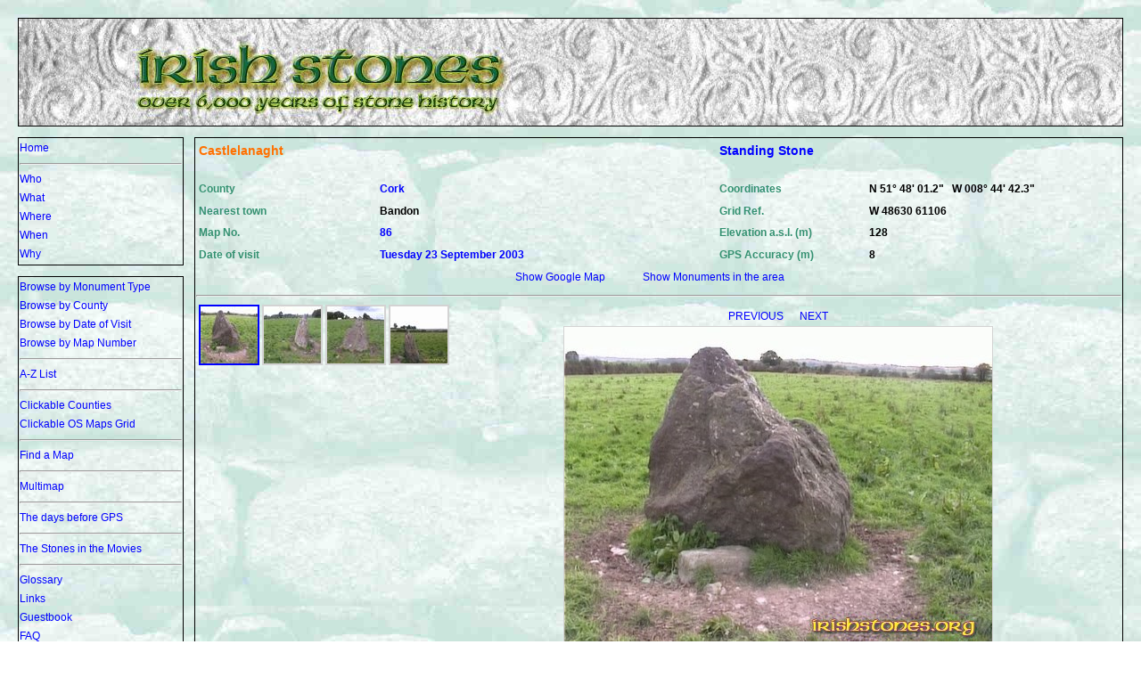

--- FILE ---
content_type: text/html; charset=utf-8
request_url: http://www.irishstones.org/place.aspx?p=38
body_size: 14276
content:


<!DOCTYPE html PUBLIC "-//W3C//DTD XHTML 1.0 Transitional//EN" "http://www.w3.org/TR/xhtml1/DTD/xhtml1-transitional.dtd">

<html xmlns="http://www.w3.org/1999/xhtml" >
<head><title>
	Castlelanaght
</title><link href="StyleSheet.css" rel="stylesheet" type="text/css" /><link rel="shortcut icon" href="favicon.ico" /><link rel="icon" type="image/gif" href="favicon.gif" />
    
        <script type="text/javascript" language="javascript">
            function ConfirmOnDelete() {
                if (confirm("Procedere con l'eliminazione?") == true)
                    return true;
                else
                    return false;
            }
    </script>
   
    <script type="text/javascript">
    var sc_project=6595880; 
    var sc_invisible=0; 
    var sc_security="1f47c7a6"; 
    </script>

</head>
<body id="ctl00_MasterPageBodyTag" background="bgimage2.jpg">
    <form name="aspnetForm" method="post" action="place.aspx?p=38" id="aspnetForm">
<div>
<input type="hidden" name="__VIEWSTATE" id="__VIEWSTATE" value="/[base64]/[base64]" />
</div>

<div>

	<input type="hidden" name="__VIEWSTATEGENERATOR" id="__VIEWSTATEGENERATOR" value="F7A66FE7" />
	<input type="hidden" name="__EVENTVALIDATION" id="__EVENTVALIDATION" value="/wEWAwLVt/f9BgL5+LyWAwKHxrevB5bD9a2ytCJvtDdKehlg2ZW3UXrr" />
</div>
    <div>
        <table class="Formatter">
            <tr class="Formatter">
                <td class="FormatterHeader" colspan="3">
                    <span id="ctl00_LabelHEADER" class="formatterheader"></span>
                </td>
            </tr>
            <tr class="Formatter">
                <td  class="Formatter" width="140px" height=140px>
                    
    <span id="ctl00_TOPMENU_LabelTopMenu"><a title="" class="menu" href=default.aspx>Home</a><br><hr /><a title="" class="menu" href=who.aspx>Who</a><br><a title="" class="menu" href=what.aspx>What</a><br><a title="" class="menu" href=where.aspx>Where</a><br><a title="" class="menu" href=when.aspx>When</a><br><a title="" class="menu" href=why.aspx>Why</a><br></span>

                </td>
                <td rowspan=3 colspan=2 class="Formatter" width="100%">
                    
    <table width="98%">
        <tr>
            <td colspan=2 width=50%><span id="ctl00_MAIN_LabelName" class="placedata1">Castlelanaght</span></td>
            <td colspan=2 width=35%><span id="ctl00_MAIN_LabelType" class="placedata1"><a class="menu" href="Montype.aspx?F=Standing Stone">Standing Stone</A></span></td>        
        </tr>
        <tr><td colspan=4>&nbsp;</td></tr>
        <tr>
            <td style="height: 20px"><p class="placelabelname">County</p></td>
            <td style="height: 20px"><span id="ctl00_MAIN_LabelCounty" class="placedata3"><a class="menu" href="County.aspx?F=Cork">Cork</A></span></td>
            <td style="height: 20px"><p class="placelabelname">Coordinates</p></td>
            <td style="height: 20px"><nobr><span id="ctl00_MAIN_LabelCoord" class="placedata2">N 51° 48' 01.2"&nbsp;&nbsp;&nbsp;W 008° 44' 42.3"</span></nobr></td>
        </tr>
        <tr>
            <td style="height: 20px"><nobr><p class="placelabelname">Nearest town</p></nobr></td>        
            <td style="height: 20px"><span id="ctl00_MAIN_LabelNearestTown" class="placedata2">Bandon</span></td>        
            <td style="height: 20px"><p class="placelabelname">Grid Ref.</p></td>        
            <td style="height: 20px"><span id="ctl00_MAIN_LabelGridRef" class="placedata2">W 48630 61106</span></td>        
        </tr>
        <tr>
            <td style="height: 20px"><nobr><p class="placelabelname">Map No.</p></nobr></td>
            <td style="height: 20px"><span id="ctl00_MAIN_LabelMapNumber" class="placedata3"><a class="menu" href="MapNumber.aspx?F=86">86</A></span></td>
            <td style="height: 20px"><nobr><p class="placelabelname">Elevation a.s.l. (m)</p></nobr></td>
            <td style="height: 20px"><span id="ctl00_MAIN_LabelElevation" class="placedata2">128</span></td>
        </tr>
        <tr>
            <td style="height: 20px"><p class="placelabelname"><nobr>Date of visit</nobr></p></td>
            <td style="height: 20px"><span id="ctl00_MAIN_LabelDateOfVisit" class="placedata3"><a class="menu" href="DateOfVisit.aspx?F=20030923&Y=2003">Tuesday 23 September 2003</A></span></td>
            <td style="height: 20px"><nobr><p class="placelabelname">GPS Accuracy (m)</p></nobr></td>        
            <td style="height: 20px"><span id="ctl00_MAIN_LabelGPSaccuracy" class="placedata2">8</span></td>        
        </tr>
        <tr>
            <td colspan=4 align=center>
                <a id="ctl00_MAIN_HyperLinkGmap" class="menu" href="PlaceMap.aspx?p=38">Show Google Map</a>
                &nbsp;&nbsp;&nbsp;&nbsp;&nbsp;&nbsp;&nbsp;&nbsp;&nbsp;&nbsp;&nbsp;&nbsp;
                <a id="ctl00_MAIN_HyperLinkNear" class="menu" href="nearby.aspx?a=51.8003333333333&amp;o=-8.74508333333333&amp;s=38"><nobr>Show Monuments in the area</nobr></a>
            </td>
        </tr>
    </table>
    <hr />
    <table width="98%">
        <tr>
            <td valign=top>
                <div id="ctl00_MAIN_PanelThumbs">
	<nobr><a title="It doesn't look like a regular standing stone." href="?p=38&i=1"><img src="/public/pics/303.1-20101012160306.tn.jpg" style="border-color:Blue;border-width:2px;border-style:Solid;height:64px;width:64px;" /></a>&nbsp<a title="From this side it looks different." href="?p=38&i=2"><img src="/public/pics/303.2-20101012160311.tn.jpg" style="border-color:LightGrey;border-width:2px;border-style:Solid;height:64px;width:64px;" /></a>&nbsp<a title="The south side of this chunky standing stone." href="?p=38&i=3"><img src="/public/pics/303.3-20101012160317.tn.jpg" style="border-color:LightGrey;border-width:2px;border-style:Solid;height:64px;width:64px;" /></a>&nbsp<a title="The &lt;A href=&quot;/place.aspx?p=37&quot;&gt;Castlenalacht stone row&lt;/A&gt; seen from the standing stone." href="?p=38&i=4"><img src="/public/pics/303.4-20101012160322.tn.jpg" style="border-color:LightGrey;border-width:2px;border-style:Solid;height:64px;width:64px;" /></a>&nbsp<br></nobr>
</div>
            </td>
            <td width=74% valign=top align=center>
                <div id="ctl00_MAIN_PanelBigPic">
	<table width=1%><tr><td><center><a  class="menu" href="?p=38&i=4">PREVIOUS </A>&nbsp;&nbsp;&nbsp;&nbsp;&nbsp;<a class="menu" href="?p=38&i=2">NEXT</A><BR></center><a href="?p=38&i=2"><img src="/GetImage.aspx?i=303.1-20101012160306.jpg" style="border-color:LightGrey;border-width:1px;border-style:Solid;" /></a></td></tr><tr><td align=justify>It doesn't look like a regular standing stone.</td></tr></table>
</div>
            </td>
        </tr>
    </table>
    <hr />
    <span id="ctl00_MAIN_LabelDescrizione"><center><table width=95%><tr><td><br><b>This standing stone doesn't have the regular features of the other standing stones, it isn't tall and slender, it's squatter and chunkier.<BR>It's 1.70 metres tall and wide and about 1.30 metres thick, with a pointy top.<BR>It's 250 metres north from the <A href="/place.aspx?p=37">Castlelanaght stone row</A>.</b><br><br></td></tr></table></center></span>

                </td>
            </tr>
            <tr class="Formatter">
                <td rowspan=2 class="Formatter">
                    
    <span id="ctl00_BOTTOMMENU_LabelBottomMenu"><a title="" class="menu" href=montype.aspx><nobr>Browse by Monument Type</nobr></a><br><a title="" class="menu" href=county.aspx><nobr>Browse by County</nobr></a><br><a title="" class="menu" href=dateofvisity.aspx><nobr>Browse by Date of Visit</nobr></a><br><a title="" class="menu" href=mapnumber.aspx><nobr>Browse by Map Number</nobr></a><br><hr /><a title="" class="menu" href=azlist.aspx><nobr>A-Z List</nobr></a><br><hr /><a title="" class="menu" href=clickcounties.aspx><nobr>Clickable Counties</nobr></a><br><a title="" class="menu" href=clickmapsgrid.aspx><nobr>Clickable OS Maps Grid</nobr></a><br><hr /><a title="" class="menu" href=findamap.aspx><nobr>Find a Map</nobr></a><br><hr /><a title="" class="menu" href=multimap.aspx?Q=A><nobr>Multimap</nobr></a><br><hr /><a title="" class="menu" href=dateofvisitnogpsy.aspx><nobr>The days before GPS</nobr></a><br><hr /><a title="" class="menu" href=movies.aspx><nobr>The Stones in the Movies</nobr></a><br><hr /><a title="" class="menu" href=glossary.aspx><nobr>Glossary</nobr></a><br><a title="" class="menu" href=links.aspx><nobr>Links</nobr></a><br><a title="" class="menu" href=gbk.aspx><nobr>Guestbook</nobr></a><br><a title="" class="menu" href=faq.aspx><nobr>FAQ</nobr></a><br><hr /><a title="" class="menu" href=whatsnew.aspx><nobr>What's NEW?</nobr></a><br><hr width=180px /><br></span>
    Search<br />
    <input name="ctl00$BOTTOMMENU$TBSearch" type="text" id="ctl00_BOTTOMMENU_TBSearch" /><br />
    <p align=right><input type="submit" name="ctl00$BOTTOMMENU$Go" value="Go" id="ctl00_BOTTOMMENU_Go" /></p>
    <hr />
    Site view counter: <span id="ctl00_BOTTOMMENU_LabelCounter">36642759</span><br /><br />

                </td>
            </tr>
        </table>
        <span class=placedata1><center>
            <span id="ctl00_LabelCredits">Copyright © 1994-2025 Antonio D'Imperio </span><br />
            All the photos, the graphics and the texts on this website are automatically copyrighted to me under the Berne Convention for the Protection of Literary and Artistic Works 1886. Any violation of the copyright will be pursued according to the applicable laws. 
        </center></span>
        <br />
        <span class=placedata1><center>
            <font color=darkgreen><span id="ctl00_LabelContact">info@irishstones.org</span></font>
        </center></span>
        
    </div><br />
    <center>
        <p style="color:Green; font-size:8pt;">Powered by AxeCMS/CustomEngine<span id="ctl00_LabelVersione">(V0.25.00 build 999)</span> by <a target="_blank" style="color:Green; font-size:8pt;" href="http://www.axe-man.org">Sergio "Axeman" Lorenzetti.</a> (C) 2009-2015</p>
        <img class="statcounter" src="http://c.statcounter.com/6595880/0/1f47c7a6/0/" alt="counter" style="width:0px; height:0px;">
    </center>
    </form>
</body>
</html>
